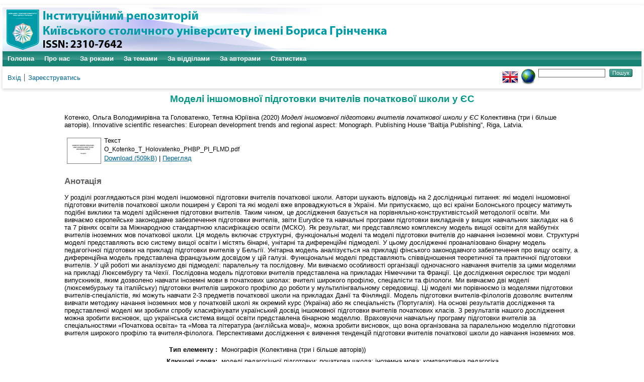

--- FILE ---
content_type: text/html; charset=utf-8
request_url: https://elibrary.kubg.edu.ua/id/eprint/31479/
body_size: 12895
content:
<!DOCTYPE html PUBLIC "-//W3C//DTD XHTML 1.0 Transitional//EN" "http://www.w3.org/TR/xhtml1/DTD/xhtml1-transitional.dtd">
<html xmlns="http://www.w3.org/1999/xhtml" lang="en">
  <head>
    <meta name="viewport" content="width=device-width, initial-scale=1.0" />
    <meta http-equiv="X-UA-Compatible" content="IE=edge" />
    <title> Моделі іншомовної підготовки вчителів початкової школи у ЄС  - Інституційний репозиторій Київського столичного університету імені Бориса Грінченка</title>
    <link rel="icon" href="/favicon.ico" type="image/x-icon" />
    <link rel="shortcut icon" href="/favicon.ico" type="image/x-icon" />
    <meta name="eprints.eprintid" content="31479" />
<meta name="eprints.rev_number" content="14" />
<meta name="eprints.eprint_status" content="archive" />
<meta name="eprints.userid" content="75" />
<meta name="eprints.dir" content="disk0/00/03/14/79" />
<meta name="eprints.datestamp" content="2020-06-09 07:35:16" />
<meta name="eprints.lastmod" content="2020-11-30 09:37:34" />
<meta name="eprints.status_changed" content="2020-06-09 07:35:16" />
<meta name="eprints.type" content="monograph" />
<meta name="eprints.metadata_visibility" content="show" />
<meta name="eprints.creators_name" content="Котенкo, Ольга Володимирівна" />
<meta name="eprints.creators_name" content="Головатенко, Тетяна Юріївна" />
<meta name="eprints.creators_id" content="o.kotenko@kubg.edu.ua" />
<meta name="eprints.creators_id" content="t.holovatenko@kubg.edu.ua" />
<meta name="eprints.title" content="Моделі іншомовної підготовки вчителів початкової школи у ЄС" lang="uk" />
<meta name="eprints.title" content="Models of foreign language primary school teacher training in the EU" lang="en" />
<meta name="eprints.title" content="Модели иноязычной подготовки учителей начальной школы в ЕС" lang="ru" />
<meta name="eprints.ispublished" content="pub" />
<meta name="eprints.subjects" content="monograf_fp" />
<meta name="eprints.divisions" content="pi_immn" />
<meta name="eprints.keywords" content="моделі педагогічної підготовки; початкова школа; іноземна мова; компаративна педагогіка" lang="uk" />
<meta name="eprints.keywords" content="teacher training models; primary school; foreign language; comparative education" lang="en" />
<meta name="eprints.keywords" content="модели педагогической подготовки; начальная школа; иностранный язык; компаративная педагогика" lang="ru" />
<meta name="eprints.abstract" content="У розділі розглядаються різні моделі іншомовної підготовки вчителів початкової школи. Автори шукають відповідь на 2 дослідницькі питання: які моделі іншомовної підготовки вчителів початкової школи поширені у Європі та які моделі вже впроваджуються в Україні. Ми припускаємо, що всі країни Болонського процесу матимуть подібні виклики та моделі здійснення підготовки вчителів. Таким чином, це дослідження базується на порівняльно-конструктивістській методології освіти. Ми вивчаємо європейське законодавче забезпечення підготовки вчителів, звіти Eurydice та навчальні програми підготовки викладачів у вищих навчальних закладах на 6 та 7 рівнях освіти за Міжнародною стандартною класифікацією освіти (МСКО). Як результат, ми представляємо комплексну модель вищої освіти для майбутніх вчителів іноземних мов початкової школи. Ця модель включає структурні, функціональні моделі та моделі підготовки вчителів до навчання іноземної мови.
Структурні моделі представляють всю систему вищої освіти і містять бінарні, унітарні та диференційні підмоделі. У цьому дослідженні проаналізовано бінарну модель педагогічної підготовки на прикладі підготовки вчителів у Бельгії. Унітарна модель аналізується на прикладі фінського законодавчого забезпечення про вищу освіту, а диференційна модель представлена французьким досвідом у цій галузі.
Функціональні моделі представляють співвідношення теоретичної та практичної підготовки вчителів. У цій роботі ми аналізуємо дві підмоделі: паралельну та послідовну. Ми вивчаємо особливості організації одночасного навчання вчителів за цими моделями на прикладі Люксембургу та Чехії. Послідовна модель підготовки вчителів представлена на прикладах Німеччини та Франції.
Це дослідження окреслює три моделі випускників, яким дозволено навчати іноземні мови в початкових школах: вчителі широкого профілю, спеціалісти та філологи. Ми вивчаємо дві моделі (люксембурзьку та італійську) підготовки вчителів широкого профілю до роботи у мультилінгвальному середовищі. Ці моделі ми порівнюємо із моделями підготовки вчителів-спеціалістів, які можуть навчати 2-3 предметів початкової школи на прикладах Данії та Фінляндії. Модель підготовки вчителів-філологів дозволяє вчителям вивчати методику начання іноземних мов у початковій школі як окремий курс (Україна) або як спеціальність (Португалія).
На основі результатів дослідження та представленої моделі ми зробили спробу класифікувати український досвід іншомовної підготовки вчителів початкових класів. З результатів нашого дослідження можна зробити висновок, що українська система вищої освіти представлена бінарною моделлю. Враховуючи навчальну програму підготовки вчителів за спеціальностями «Початкова освіта» та «Мова та література (англійська мова)», можна зробити висновок, що вона організована за паралельною моделлю підготовки вчителя широкого профілю та вчителя-філолога.
Перспективами дослідження є вивчення тенденцій підготовки вчителів початкової школи до навчання іноземних мов." lang="uk" />
<meta name="eprints.abstract" content="The paper discusses various models of initial training of foreign language teachers to working in primary schools. We are guided by two research questions in the study: what models of FL primary school training are common around Europe and what models are already implemented in Ukraine. We assume that all countries in the Bologna process will have similar challenges and models of implementation of teacher training. Thus, this study is based on comparative education constructivist methodology. We study European legislative provision of teacher training, Eurydice reports and curriculums of teacher training in higher education establishments on levels 6 and 7 of International Standard Classification of Education (ISCED). As a result, we present a comprehensive model of higher education for future primary school foreign language teachers. The model comprises structural, functional models, and models of foreign language graduate teachers. 
The structural models represent the whole system of higher education and comprise binary, unitary and differential sub-models. In this paper a binary model we present through an example of teacher training in Belgium. The unitary model is analysed on the example of Finnish higher education legislative provision, and the differential model is represented by French experience in the field.
Functional models represent the correlation between theoretical and practical teacher training. In this paper we analyse two sub-models: concurrent and consecutive. We study the features of organizing concurrent teacher training according to these models on the example of Luxembourg and the Czech Republic. The consecutive model of teacher training is presented through examples of Germany and France.
This study outlines three models of graduates, who are allowed to teach foreign languages in primary schools: generalist, semi-specialist and specialist teachers. We study two cases (Luxembourgish and Italian) of generalist teacher training in multilingual regions. They are compared with semi-specialist teacher training models on examples of Denmark and Finland. Specialist teacher training model, as opposed to previous ones allows teachers to study the language more deeply and to be enrolled into a course (Ukraine) or study the methodology of teaching as a separate subject (Portugal).
Based on the results of the research and the model presented, we made an attempt to classify Ukrainian experience of FL primary school teacher training. From the outcome of our investigation it is possible to conclude that Ukrainian higher education system is represented by a binary model. Taking into account a curriculum of teacher training (specialties “Primary Education” and “Language and Literature (English)”, we can conclude it is organized according to a concurrent model of generalist and specialist teacher training. 
Further research is needed on tendencies of teacher training to teaching foreign languages to young learners." lang="en" />
<meta name="eprints.abstract" content="В разделе рассматриваются различные модели иноязычной подготовки учителей начальной школы. Авторы ищут ответ на 2 исследовательские вопросы: какие модели иноязычной подготовки учителей начальной школы распространены в Европе и какие модели уже внедрены в Украине. Мы предполагаем, что все страны Болонского процесса будут иметь подобные модели осуществления подготовки учителей. Таким образом, это исследование базируется на сравнительно-конструктивистской методологии образования. Мы изучаем европейское законодательное обеспечение подготовки учителей, отчеты Eurydice и учебные программы подготовки преподавателей в высших учебных заведениях на 6 и 7 уровнях образования по Международной стандартной классификации образования (МСКО). Как результат, мы представляем комплексную модель высшего образования для будущих учителей иностранных языков начальной школы. Эта модель включает структурную, функциональную модель и модели подготовки учителей к обучению иностранному языку.
Структурные модели представляют всю систему высшего образования и содержат бинарные, унитарные и дифференциальные подмодели. В этом исследовании проанализировано бинарную модель педагогической подготовки на примере подготовки учителей в Бельгии. Унитарная модель анализируется на примере финского законодательного обеспечения о высшем образовании, а дифференциальная модель представлена французским опытом в этой области.
Функциональные модели представляют соотношение теоретической и практической подготовки учителей. В этой работе мы анализируем две подмодели: параллельную и последовательную. Мы изучаем особенности организации обучения учителей по этим моделям на примере Люксембурга и Чехии. Последовательная модель подготовки учителей представлена на примерах Германии и Франции.
Это исследование определяет три модели выпускников, которым разрешено обучать иностранным языкам в начальных школах: учителя широкого профиля, специалисты и филологи. Мы изучаем две модели (люксембургскую и итальянскую) подготовки учителей широкого профиля к работе в мультилингвальной среде. Эти модели мы сравниваем с моделями подготовки учителей-специалистов, которые могут обучать 2-3 предметов начальной школы на примерах Дании и Финляндии. Модель подготовки учителей-филологов позволяет учителям изучать методику обучения иностранных языков в начальной школе как отдельный курс (Украина) или как специальность (Португалия).
На основе результатов исследования и представленной модели мы сделали попытку классифицировать украинский опыт иноязычной подготовки учителей начальных классов. Из результатов нашего исследования можно сделать вывод, что украинская система высшего образования представлена бинарной моделью. Учитывая учебную программу подготовки учителей по специальностям «Начальное образование» и «Язык и литература (английский язык)», можно сделать вывод, что она организована по параллельной модели подготовки учителя широкого профиля и учителя-филолога.
Перспективами исследования является изучение тенденций подготовки учителей начальной школы к обучению иностранным языкам." lang="ru" />
<meta name="eprints.date" content="2020" />
<meta name="eprints.date_type" content="published" />
<meta name="eprints.publisher" content="Innovative scientific researches: European development trends and regional aspect: Monograph. Publishing House “Baltija Publishing”" />
<meta name="eprints.id_number" content="978-9934-588-38-9" />
<meta name="eprints.full_text_status" content="public" />
<meta name="eprints.monograph_type" content="threeandmore" />
<meta name="eprints.place_of_pub" content="Riga, Latvia" />
<meta name="eprints.pagerange" content="92-115" />
<meta name="eprints.referencetext" content="Arrêté ministériel du 21 mai 2019 portant approbation du règlement des études de l’Université du Luxembourg. Retrieved from Journal officiel du Grand-Duché de Luxembourg.
Bachelor en Sciences de l'Éducation. Année académique 2019-2020. Retrieved from University of Luxembourg: https://wwwen.uni.lu/studies/flshase/bachelor_en_sciences_de_l_education/programme/cours_syllabus
Bachelor of Science in Education. Methodology. Retrieved from University of Luxembourg: https://wwwen.uni.lu/studies/flshase/bachelor_en_sciences_de_l_education/programme/methodologie#
Commission European/EACEA/Eurydice (2017). Key Data on Teaching Languages at School in Europe (2017 Edition ed.). Eurydice Report. Luxembourg: Publications Office of the European Union. Retrieved from: doi:10.2797/839825.
Cornu, B. (2015). Teacher Education in France: Universitisation and professionalisation – from IUFMs to ESPEs. Education Inquiry(6:3).
Décret définissant le paysage de l'enseignement supérieur et l'organisation académique des etudes. (2013). Retrieved from Communauté française de Belgique: https://www.gallilex.cfwb.be/document/pdf/39681_008.pdf
Dekret Zur Schaffung Einer Autonomen Hochschule. Retrieved from Autonomen Hochschule in der Deutschsprachigen Gemeinschaft: http://www.pdg.be/PortalData/4/Resources/downloads/koordek/2005-06-27-01.pdf
European Comission. Teachers and Education Staff. Retrieved from Eurydice: https://eacea.ec.europa.eu/national-policies/eurydice/general/9-teachers-and-education-staff_en
European Commission. (2017). Preparing Teachers for Diversity: the Role of Initial Teacher Education. Retrieved from European Commission: doi:10.2766/637002
Eurydice. Finland Overview. Retrieved from Eurydice: https://eacea.ec.europa.eu/national-policies/eurydice/content/finland_en
Eurydice. Initial Education for Teachers Working in Early Childhood and School Education in France. Retrieved from Eurydice: https://eacea.ec.europa.eu/national-policies/eurydice/france/initial-education-teachers-working-early-childhood-and-school-education_en
Eurydice. (n.d.). Initial Education for Teachers Working in Early Childhood and School Education. Retrieved from Eurydice: https://eacea.ec.europa.eu/national-policies/eurydice/content/initial-education-teachers-working-early-childhood-and-school-education-20_en
Free University of Bolzano. Single cycle master's degree in Primary Education Sciences. Retrieved from Free University of Bolzano: https://www.unibz.it/it/faculties/education/master-primary-education/
Hourigan, M., &amp; Leavy, A. (2018). The influence of entry route to teaching on Irish pre-service primary teachers’ attitudes towards mathematics. Journal of Further and Higher Education, pp. 1-16.
JULIET program. (2020). Retrieved from Jyväskylä University: https://www.jyu.fi/edupsy/fi/laitokset/okl/opiskelu/sivuaineet/juliet/en/study
Kavak, Y., &amp; Baskan, G. (2009). Restructuring studies of teacher education in recent years in Turkey. Procedia - Social and Behavioral Sciences, 1(1), pp. 364-367.
Kultusministerkonferenz. (2019). Rahmenvereinbarung über die Ausbildung und Prüfung für ein Lehramt der Grundschule bzw. Primarstufe (Lehramtstyp 1). Retrieved from Kultusministerkonferenz: http://www.kmk.org/fileadmin/Dateien/veroeffentlichungen_beschluesse/1997/1997_02_28-RV_Lehramtstyp_1.pdf
Land Brandenburg. (2018). Gesetz über die Ausbildung und Prüfung für Lehrämter und die Fort- und Weiterbildung von Lehrerinnen und Lehrern im Land Brandenburg. Retrieved from Land Brandenburg: https://bravors.brandenburg.de/gesetze/bbglebig
Legifrance. (2020). Code de l'éducation. Retrieved from France: https://www.legifrance.gouv.fr/affichCode.do?cidTexte=LEGITEXT000006071191
Loi du 24 février 1984 sur le régime des langues. (1984). Retrieved 02 20, 2019, from Journal officiel du Grand-Duché de Luxembourg: http://data.legilux.public.lu/eli/etat/leg/loi/1984/02/24/n1/jo 
Loi du 27 juin 2018 ayant pour objet l’organisation de l’Université du Luxembourg (2018). Retrieved from: http://legilux.public.lu/eli/etat/leg/loi/2018/06/27/a587/jo
Læreruddannelsen ved UC SYD. (2019). Retrieved from University College South Denmark: https://www.ucsyd.dk/files/inline-files/Studieordning%202019%20del%201%20-%20lokale%20bestemmelser.pdf
Martens, A. What is Educational Models. Retrieved from IGI Global Disseminator of Knowledge: https://www.igi-global.com/dictionary/models-learning-systems/36406
Masarykovy univerzity. (2020). Učitelství pro 1. stupeň základní školy. Retrieved from Informační systém Masarykovy univerzity: https://is.muni.cz/predmety/studijni_plan?plan_id=25777
Oxford Learner's Dictionary. Model. Retrieved from https://www.oxfordlearnersdictionaries.com/definition/english/model_1?q=model
Raud, N., &amp; Orehhova, O. (2020). Training teachers for multilingual primary schools in Europe: key components of teacher education curricula. International Journal of Multilingualism, pp. 1-14.
Sederevičiūtė-Pačiauskienė, Ž., &amp; Vainorytė, B. (2015). The concurrent and consecutive models of initial teacher training : problematics and tendencies. Rural Environment. Education. Personality, 347-354. Retrieved from ResearchGate: https://www.researchgate.net/publication/[base64]
Training, F. M. (2014). Codex Hoger Onderwijs. Retrieved from Flemish Ministry of Education and Training: https://data-onderwijs.vlaanderen.be/edulex/document.aspx?docid=14650
UNESCO. (2011). ISCED 2011. Retrieved from ISCED: http://uis.unesco.org/en/topic/international-standard-classification-education-isced
Universidade de Lisboa. (2020). Línguas, Literaturas e Culturas. Получено из Universidade de Lisboa: https://www.letras.ulisboa.pt/pt/cursos/licenciaturas-1-ciclo/linguas-literaturas-e-culturas#minor-em-tradu%C3%A7%C3%A3o
Universities Act. Retrieved from Finlex Data Bank: https://www.finlex.fi/fi/laki/kaannokset/2009/en20090558.pdf
University of Luxembourg. University of Luxembourg Language Centre (ULLC). Retrieved from University of Luxembourg: https://wwwen.uni.lu/university_of_luxembourg_language_centre_ullc
Zuzovsky, R., &amp; Donitsa-Schmidt, S. (2017). Comparing the effectiveness of two models of initial teacher education programmes in Israel: concurrent vs. consecutive. European Journal of Teacher Education, p. DOI: 10.1080/02619768.2017.1318377.
Вітвицька, С. (2015). Компаративний аналіз моделей ступеневої педагогічної освіти Великобританії та України. Проблеми освіти:збірник наукових праць. Спецвипуск, сс. 17-22.
Національна стратегія розвитку освіти в Україні на період до 2021 року. (2013) Retrieved from Verkhovna Rada: http://zakon5.rada.gov.ua/laws/show/344/2013#n10
Київський університет імені Бориса Грінченка. (2018). Освітньо-професійна програма 013.00.01 &quot;Початкова освіта&quot;. Отримано з Перелік спеціальностей: http://kubg.edu.ua/images/stories/Departaments/vstupnikam/pi/po_bak_opys-2018.pdf
Київський університет імені Бориса Грінченка. (2018). Філологія. Мова і література (англійська). Retrieved from http://kubg.edu.ua/informatsiya/vstupnikam/napryami-pidgotovki/bakalavr.html#035-філологія-освітня-програма-мова-і-література-англійська
Міністерство освіти і науки. (2018). Концепція розвитку педагогічної освіти. Отримано 01 05 2018 p., з МОН: https://mon.gov.ua/ua/npa/pro-zatverdzhennya-koncepciyi-rozvitku-pedagogichnoyi-osviti" />
<meta name="eprints.citation" content="  Котенкo, Ольга Володимирівна та Головатенко, Тетяна Юріївна  (2020) Моделі іншомовної підготовки вчителів початкової школи у ЄС  Колективна (три і більше авторів). Innovative scientific researches: European development trends and regional aspect: Monograph. Publishing House “Baltija Publishing”, Riga, Latvia.     " />
<meta name="eprints.document_url" content="https://elibrary.kubg.edu.ua/id/eprint/31479/1/O_Kotenko_T_Holovatenko_PHBP_PI_FLMD.pdf" />
<link rel="schema.DC" href="http://purl.org/DC/elements/1.0/" />
<meta name="DC.relation" content="https://elibrary.kubg.edu.ua/id/eprint/31479/" />
<meta name="DC.title" content="Моделі іншомовної підготовки вчителів початкової школи у ЄС" lang="uk" />
<meta name="DC.title" content="Models of foreign language primary school teacher training in the EU" lang="en" />
<meta name="DC.title" content="Модели иноязычной подготовки учителей начальной школы в ЕС" lang="ru" />
<meta name="DC.creator" content="Котенкo, Ольга Володимирівна" />
<meta name="DC.creator" content="Головатенко, Тетяна Юріївна" />
<meta name="DC.subject" content="Видані за кордоном (окрім країн СНД)" />
<meta name="DC.description" content="У розділі розглядаються різні моделі іншомовної підготовки вчителів початкової школи. Автори шукають відповідь на 2 дослідницькі питання: які моделі іншомовної підготовки вчителів початкової школи поширені у Європі та які моделі вже впроваджуються в Україні. Ми припускаємо, що всі країни Болонського процесу матимуть подібні виклики та моделі здійснення підготовки вчителів. Таким чином, це дослідження базується на порівняльно-конструктивістській методології освіти. Ми вивчаємо європейське законодавче забезпечення підготовки вчителів, звіти Eurydice та навчальні програми підготовки викладачів у вищих навчальних закладах на 6 та 7 рівнях освіти за Міжнародною стандартною класифікацією освіти (МСКО). Як результат, ми представляємо комплексну модель вищої освіти для майбутніх вчителів іноземних мов початкової школи. Ця модель включає структурні, функціональні моделі та моделі підготовки вчителів до навчання іноземної мови.
Структурні моделі представляють всю систему вищої освіти і містять бінарні, унітарні та диференційні підмоделі. У цьому дослідженні проаналізовано бінарну модель педагогічної підготовки на прикладі підготовки вчителів у Бельгії. Унітарна модель аналізується на прикладі фінського законодавчого забезпечення про вищу освіту, а диференційна модель представлена французьким досвідом у цій галузі.
Функціональні моделі представляють співвідношення теоретичної та практичної підготовки вчителів. У цій роботі ми аналізуємо дві підмоделі: паралельну та послідовну. Ми вивчаємо особливості організації одночасного навчання вчителів за цими моделями на прикладі Люксембургу та Чехії. Послідовна модель підготовки вчителів представлена на прикладах Німеччини та Франції.
Це дослідження окреслює три моделі випускників, яким дозволено навчати іноземні мови в початкових школах: вчителі широкого профілю, спеціалісти та філологи. Ми вивчаємо дві моделі (люксембурзьку та італійську) підготовки вчителів широкого профілю до роботи у мультилінгвальному середовищі. Ці моделі ми порівнюємо із моделями підготовки вчителів-спеціалістів, які можуть навчати 2-3 предметів початкової школи на прикладах Данії та Фінляндії. Модель підготовки вчителів-філологів дозволяє вчителям вивчати методику начання іноземних мов у початковій школі як окремий курс (Україна) або як спеціальність (Португалія).
На основі результатів дослідження та представленої моделі ми зробили спробу класифікувати український досвід іншомовної підготовки вчителів початкових класів. З результатів нашого дослідження можна зробити висновок, що українська система вищої освіти представлена бінарною моделлю. Враховуючи навчальну програму підготовки вчителів за спеціальностями «Початкова освіта» та «Мова та література (англійська мова)», можна зробити висновок, що вона організована за паралельною моделлю підготовки вчителя широкого профілю та вчителя-філолога.
Перспективами дослідження є вивчення тенденцій підготовки вчителів початкової школи до навчання іноземних мов." lang="uk" />
<meta name="DC.description" content="The paper discusses various models of initial training of foreign language teachers to working in primary schools. We are guided by two research questions in the study: what models of FL primary school training are common around Europe and what models are already implemented in Ukraine. We assume that all countries in the Bologna process will have similar challenges and models of implementation of teacher training. Thus, this study is based on comparative education constructivist methodology. We study European legislative provision of teacher training, Eurydice reports and curriculums of teacher training in higher education establishments on levels 6 and 7 of International Standard Classification of Education (ISCED). As a result, we present a comprehensive model of higher education for future primary school foreign language teachers. The model comprises structural, functional models, and models of foreign language graduate teachers. 
The structural models represent the whole system of higher education and comprise binary, unitary and differential sub-models. In this paper a binary model we present through an example of teacher training in Belgium. The unitary model is analysed on the example of Finnish higher education legislative provision, and the differential model is represented by French experience in the field.
Functional models represent the correlation between theoretical and practical teacher training. In this paper we analyse two sub-models: concurrent and consecutive. We study the features of organizing concurrent teacher training according to these models on the example of Luxembourg and the Czech Republic. The consecutive model of teacher training is presented through examples of Germany and France.
This study outlines three models of graduates, who are allowed to teach foreign languages in primary schools: generalist, semi-specialist and specialist teachers. We study two cases (Luxembourgish and Italian) of generalist teacher training in multilingual regions. They are compared with semi-specialist teacher training models on examples of Denmark and Finland. Specialist teacher training model, as opposed to previous ones allows teachers to study the language more deeply and to be enrolled into a course (Ukraine) or study the methodology of teaching as a separate subject (Portugal).
Based on the results of the research and the model presented, we made an attempt to classify Ukrainian experience of FL primary school teacher training. From the outcome of our investigation it is possible to conclude that Ukrainian higher education system is represented by a binary model. Taking into account a curriculum of teacher training (specialties “Primary Education” and “Language and Literature (English)”, we can conclude it is organized according to a concurrent model of generalist and specialist teacher training. 
Further research is needed on tendencies of teacher training to teaching foreign languages to young learners." lang="en" />
<meta name="DC.description" content="В разделе рассматриваются различные модели иноязычной подготовки учителей начальной школы. Авторы ищут ответ на 2 исследовательские вопросы: какие модели иноязычной подготовки учителей начальной школы распространены в Европе и какие модели уже внедрены в Украине. Мы предполагаем, что все страны Болонского процесса будут иметь подобные модели осуществления подготовки учителей. Таким образом, это исследование базируется на сравнительно-конструктивистской методологии образования. Мы изучаем европейское законодательное обеспечение подготовки учителей, отчеты Eurydice и учебные программы подготовки преподавателей в высших учебных заведениях на 6 и 7 уровнях образования по Международной стандартной классификации образования (МСКО). Как результат, мы представляем комплексную модель высшего образования для будущих учителей иностранных языков начальной школы. Эта модель включает структурную, функциональную модель и модели подготовки учителей к обучению иностранному языку.
Структурные модели представляют всю систему высшего образования и содержат бинарные, унитарные и дифференциальные подмодели. В этом исследовании проанализировано бинарную модель педагогической подготовки на примере подготовки учителей в Бельгии. Унитарная модель анализируется на примере финского законодательного обеспечения о высшем образовании, а дифференциальная модель представлена французским опытом в этой области.
Функциональные модели представляют соотношение теоретической и практической подготовки учителей. В этой работе мы анализируем две подмодели: параллельную и последовательную. Мы изучаем особенности организации обучения учителей по этим моделям на примере Люксембурга и Чехии. Последовательная модель подготовки учителей представлена на примерах Германии и Франции.
Это исследование определяет три модели выпускников, которым разрешено обучать иностранным языкам в начальных школах: учителя широкого профиля, специалисты и филологи. Мы изучаем две модели (люксембургскую и итальянскую) подготовки учителей широкого профиля к работе в мультилингвальной среде. Эти модели мы сравниваем с моделями подготовки учителей-специалистов, которые могут обучать 2-3 предметов начальной школы на примерах Дании и Финляндии. Модель подготовки учителей-филологов позволяет учителям изучать методику обучения иностранных языков в начальной школе как отдельный курс (Украина) или как специальность (Португалия).
На основе результатов исследования и представленной модели мы сделали попытку классифицировать украинский опыт иноязычной подготовки учителей начальных классов. Из результатов нашего исследования можно сделать вывод, что украинская система высшего образования представлена бинарной моделью. Учитывая учебную программу подготовки учителей по специальностям «Начальное образование» и «Язык и литература (английский язык)», можно сделать вывод, что она организована по параллельной модели подготовки учителя широкого профиля и учителя-филолога.
Перспективами исследования является изучение тенденций подготовки учителей начальной школы к обучению иностранным языкам." lang="ru" />
<meta name="DC.publisher" content="Innovative scientific researches: European development trends and regional aspect: Monograph. Publishing House “Baltija Publishing”" />
<meta name="DC.date" content="2020" />
<meta name="DC.type" content="Монографія" />
<meta name="DC.type" content="NonPeerReviewed" />
<meta name="DC.format" content="text" />
<meta name="DC.language" content="uk" />
<meta name="DC.identifier" content="https://elibrary.kubg.edu.ua/id/eprint/31479/1/O_Kotenko_T_Holovatenko_PHBP_PI_FLMD.pdf" />
<meta name="DC.identifier" content="  Котенкo, Ольга Володимирівна та Головатенко, Тетяна Юріївна  (2020) Моделі іншомовної підготовки вчителів початкової школи у ЄС  Колективна (три і більше авторів). Innovative scientific researches: European development trends and regional aspect: Monograph. Publishing House “Baltija Publishing”, Riga, Latvia.     " />
<meta name="DC.relation" content="978-9934-588-38-9" />
<meta name="DC.identifier" content="978-9934-588-38-9" />
<link rel="alternate" href="https://elibrary.kubg.edu.ua/cgi/export/eprint/31479/JSON/elibrary-eprint-31479.js" type="application/json; charset=utf-8" title="JSON" />
<link rel="alternate" href="https://elibrary.kubg.edu.ua/cgi/export/eprint/31479/Simple/elibrary-eprint-31479.txt" type="text/plain; charset=utf-8" title="Simple Metadata" />
<link rel="alternate" href="https://elibrary.kubg.edu.ua/cgi/export/eprint/31479/ContextObject/elibrary-eprint-31479.xml" type="text/xml; charset=utf-8" title="OpenURL ContextObject" />
<link rel="alternate" href="https://elibrary.kubg.edu.ua/cgi/export/eprint/31479/EndNote/elibrary-eprint-31479.enw" type="text/plain; charset=utf-8" title="EndNote" />
<link rel="alternate" href="https://elibrary.kubg.edu.ua/cgi/export/eprint/31479/DC/elibrary-eprint-31479.txt" type="text/plain; charset=utf-8" title="Dublin Core" />
<link rel="alternate" href="https://elibrary.kubg.edu.ua/cgi/export/eprint/31479/HTML/elibrary-eprint-31479.html" type="text/html; charset=utf-8" title="HTML Citation" />
<link rel="alternate" href="https://elibrary.kubg.edu.ua/cgi/export/eprint/31479/Atom/elibrary-eprint-31479.xml" type="application/atom+xml;charset=utf-8" title="Atom" />
<link rel="alternate" href="https://elibrary.kubg.edu.ua/cgi/export/eprint/31479/Text/elibrary-eprint-31479.txt" type="text/plain; charset=utf-8" title="ASCII Citation" />
<link rel="alternate" href="https://elibrary.kubg.edu.ua/cgi/export/eprint/31479/COinS/elibrary-eprint-31479.txt" type="text/plain; charset=utf-8" title="OpenURL ContextObject in Span" />
<link rel="alternate" href="https://elibrary.kubg.edu.ua/cgi/export/eprint/31479/CSV/elibrary-eprint-31479.csv" type="text/csv; charset=utf-8" title="Multiline CSV" />
<link rel="alternate" href="https://elibrary.kubg.edu.ua/cgi/export/eprint/31479/RDFXML/elibrary-eprint-31479.rdf" type="application/rdf+xml" title="RDF+XML" />
<link rel="alternate" href="https://elibrary.kubg.edu.ua/cgi/export/eprint/31479/RDFNT/elibrary-eprint-31479.nt" type="text/plain" title="RDF+N-Triples" />
<link rel="alternate" href="https://elibrary.kubg.edu.ua/cgi/export/eprint/31479/MODS/elibrary-eprint-31479.xml" type="text/xml; charset=utf-8" title="MODS" />
<link rel="alternate" href="https://elibrary.kubg.edu.ua/cgi/export/eprint/31479/RDFN3/elibrary-eprint-31479.n3" type="text/n3" title="RDF+N3" />
<link rel="alternate" href="https://elibrary.kubg.edu.ua/cgi/export/eprint/31479/DIDL/elibrary-eprint-31479.xml" type="text/xml; charset=utf-8" title="MPEG-21 DIDL" />
<link rel="alternate" href="https://elibrary.kubg.edu.ua/cgi/export/eprint/31479/METS/elibrary-eprint-31479.xml" type="text/xml; charset=utf-8" title="METS" />
<link rel="alternate" href="https://elibrary.kubg.edu.ua/cgi/export/eprint/31479/RIS/elibrary-eprint-31479.ris" type="text/plain" title="Reference Manager" />
<link rel="alternate" href="https://elibrary.kubg.edu.ua/cgi/export/eprint/31479/Refer/elibrary-eprint-31479.refer" type="text/plain" title="Refer" />
<link rel="alternate" href="https://elibrary.kubg.edu.ua/cgi/export/eprint/31479/XML/elibrary-eprint-31479.xml" type="application/vnd.eprints.data+xml; charset=utf-8" title="EP3 XML" />
<link rel="alternate" href="https://elibrary.kubg.edu.ua/cgi/export/eprint/31479/BibTeX/elibrary-eprint-31479.bib" type="text/plain; charset=utf-8" title="BibTeX" />
<script type="text/javascript" src="https://www.google.com/jsapi">
//padder
</script><script type="text/javascript">
// <![CDATA[
google.load("visualization", "1", {packages:["corechart", "geochart"]});
// ]]></script><link rel="Top" href="https://elibrary.kubg.edu.ua/" />
    <link rel="Sword" href="https://elibrary.kubg.edu.ua/sword-app/servicedocument" />
    <link rel="SwordDeposit" href="https://elibrary.kubg.edu.ua/id/contents" />
    <link rel="Search" type="text/html" href="https://elibrary.kubg.edu.ua/cgi/search" />
    <link rel="Search" type="application/opensearchdescription+xml" href="https://elibrary.kubg.edu.ua/cgi/opensearchdescription" title="Інституційний репозиторій Київського столичного університету імені Бориса Грінченка" />
    <script type="text/javascript" src="https://www.google.com/jsapi">
//padder
</script><script type="text/javascript">
// <![CDATA[
google.load("visualization", "1", {packages:["corechart", "geochart"]});
// ]]></script><script type="text/javascript">
// <![CDATA[
var eprints_http_root = "https://elibrary.kubg.edu.ua";
var eprints_http_cgiroot = "https://elibrary.kubg.edu.ua/cgi";
var eprints_oai_archive_id = "elibrary.kubg.edu.ua";
var eprints_logged_in = false;
var eprints_logged_in_userid = 0; 
var eprints_logged_in_username = ""; 
var eprints_logged_in_usertype = ""; 
// ]]></script>
    <style type="text/css">.ep_logged_in { display: none }</style>
    <link rel="stylesheet" type="text/css" href="/style/auto-3.4.4.css?1664363375" />
    <script type="text/javascript" src="/javascript/auto-3.4.4.js?1664363375">
//padder
</script>
    <!--[if lte IE 6]>
        <link rel="stylesheet" type="text/css" href="/style/ie6.css" />
   <![endif]-->
    <meta name="Generator" content="EPrints 3.4.4" />
    <meta http-equiv="Content-Type" content="text/html; charset=UTF-8" />
    <meta http-equiv="Content-Language" content="uk" />
    
  </head>
  <body>
    
    <div id="wrapper">
      <header>
        <div class="ep_tm_header ep_noprint">
		<div class="ep_tm_site_logo">
	  <a href="/" title="Інституційний репозиторій Київського столичного університету імені Бориса Грінченка">
          <img alt="Інституційний репозиторій Київського столичного університету імені Бориса Грінченка" src="/images/ualogo/sitelogo.png" />
          </a>
      </div>
          <nav aria-label="Main Navigation">
            <ul role="menu" class="ep_tm_menu">
              <li>
                <a href="/" title="Перейти на стартову сторінку!" role="menuitem">
                  Головна
                </a>
              </li>
              <li>
                <a href="/information.html" title="Отримайте детальну інформацію про сховище!" role="menuitem">
                  Про нас
                </a>
              </li>
              <li>
                    <a href="/view/year/" role="menuitem">
                      За роками
                    </a>
                  </li>
                  <li>
                    <a href="/view/subjects/" role="menuitem">
                      За темами
                    </a>
                  </li>
                  <li>
                    <a href="/view/divisions/" role="menuitem">
                      За відділами
                    </a>
                  </li>
                  <li>
                    <a href="/view/creators/" role="menuitem">
                      За авторами
                    </a>
                  </li>
                  <li>
                    <a href="/cgi/stats/report/" role="menuitem">
                      Статистика
                    </a>
                  </li>
            </ul>
          </nav>
        
          <div class="ep_tm_searchbar">
            <div>
              <ul class="ep_tm_key_tools" id="ep_tm_menu_tools" role="toolbar"><li><a href="/cgi/users/home">Вхід</a></li><li><a href="/cgi/register">Зареєструватись</a></li></ul>
            </div>
            <div>
              <div id="ep_tm_languages"><a href="/cgi/set_lang?lang=en&amp;referrer=https%3A%2F%2Felibrary.kubg.edu.ua%2Fid%2Feprint%2F31479%2F" title="English"><img src="/images/flags/en.png" align="top" border="0" alt="English" /></a><a href="/cgi/set_lang?referrer=https%3A%2F%2Felibrary.kubg.edu.ua%2Fid%2Feprint%2F31479%2F" title="Очистка Cookie - вибирає мову установки браузера"><img src="/images/flags/aero.png" align="top" border="0" alt="Очистка Cookie - вибирає мову установки браузера" /></a></div>
              <form method="get" accept-charset="utf-8" action="/cgi/search" style="display:inline">
                <input class="ep_tm_searchbarbox" size="20" type="text" name="q" aria-labelledby="searchbutton" />
                <input class="ep_tm_searchbarbutton" value="Пошук" type="submit" name="_action_search" id="searchbutton" />
                <input type="hidden" name="_action_search" value="Search" />
                <input type="hidden" name="_order" value="bytitle" />
                <input type="hidden" name="basic_srchtype" value="ALL" />
                <input type="hidden" name="_satisfyall" value="ALL" />
              </form>
            </div>
          </div>
        </div>
      </header>

      <div id="main_content">
        <div class="ep_tm_page_content">
          <h1 id="page-title" class="ep_tm_pagetitle">
            

Моделі іншомовної підготовки вчителів початкової школи у ЄС


          </h1>
          <div class="ep_summary_content"><div class="ep_summary_content_left"></div><div class="ep_summary_content_right"></div><div class="ep_summary_content_top"></div><div class="ep_summary_content_main">

  <p style="margin-bottom: 1em">
    


    <span class="person_name">Котенкo, Ольга Володимирівна</span> та <span class="person_name">Головатенко, Тетяна Юріївна</span>
  

(2020)

<em>Моделі іншомовної підготовки вчителів початкової школи у ЄС</em>


    Колективна (три і більше авторів).
    Innovative scientific researches: European development trends and regional aspect: Monograph. Publishing House “Baltija Publishing”, Riga, Latvia.
  


  



  </p>

  

  

    
  
    
      
      <table>
        
          <tr>
            <td valign="top" align="right"><a class="ep_document_link" onmouseout="EPJS_HidePreview( event, 'doc_preview_191639', 'right' );" onfocus="EPJS_ShowPreview( event, 'doc_preview_191639', 'right' );" onblur="EPJS_HidePreview( event, 'doc_preview_191639', 'right' );" onmouseover="EPJS_ShowPreview( event, 'doc_preview_191639', 'right' );" href="https://elibrary.kubg.edu.ua/31479/1/O_Kotenko_T_Holovatenko_PHBP_PI_FLMD.pdf"><img class="ep_doc_icon" alt="[thumbnail of O_Kotenko_T_Holovatenko_PHBP_PI_FLMD.pdf]" src="https://elibrary.kubg.edu.ua/31479/1.hassmallThumbnailVersion/O_Kotenko_T_Holovatenko_PHBP_PI_FLMD.pdf" border="0" /></a><div id="doc_preview_191639" class="ep_preview"><div><div><span><img class="ep_preview_image" id="doc_preview_191639_img" alt="" src="https://elibrary.kubg.edu.ua/31479/1.haspreviewThumbnailVersion/O_Kotenko_T_Holovatenko_PHBP_PI_FLMD.pdf" border="0" /><div class="ep_preview_title">Перегляд</div></span></div></div></div></td>
            <td valign="top">
              

<!-- document citation -->


<span class="ep_document_citation">
<span class="document_format">Текст</span>
<br /><span class="document_filename">O_Kotenko_T_Holovatenko_PHBP_PI_FLMD.pdf</span>



</span>

<br />
              <a href="https://elibrary.kubg.edu.ua/id/eprint/31479/1/O_Kotenko_T_Holovatenko_PHBP_PI_FLMD.pdf" class="ep_document_link">Download (509kB)</a>
              
			  
			  | <a href="https://elibrary.kubg.edu.ua/31479/1.haslightboxThumbnailVersion/O_Kotenko_T_Holovatenko_PHBP_PI_FLMD.pdf" rel="lightbox[docs] nofollow" title="   Текст &lt;https://elibrary.kubg.edu.ua/id/eprint/31479/1/O_Kotenko_T_Holovatenko_PHBP_PI_FLMD.pdf&gt; 
O_Kotenko_T_Holovatenko_PHBP_PI_FLMD.pdf     ">Перегляд</a>
			  
			  
              
  
              <ul>
              
              </ul>
            </td>
          </tr>
        
      </table>
    

  

  

  
    <h2>Анотація</h2>
    <p style="text-align: left; margin: 1em auto 0em auto">У розділі розглядаються різні моделі іншомовної підготовки вчителів початкової школи. Автори шукають відповідь на 2 дослідницькі питання: які моделі іншомовної підготовки вчителів початкової школи поширені у Європі та які моделі вже впроваджуються в Україні. Ми припускаємо, що всі країни Болонського процесу матимуть подібні виклики та моделі здійснення підготовки вчителів. Таким чином, це дослідження базується на порівняльно-конструктивістській методології освіти. Ми вивчаємо європейське законодавче забезпечення підготовки вчителів, звіти Eurydice та навчальні програми підготовки викладачів у вищих навчальних закладах на 6 та 7 рівнях освіти за Міжнародною стандартною класифікацією освіти (МСКО). Як результат, ми представляємо комплексну модель вищої освіти для майбутніх вчителів іноземних мов початкової школи. Ця модель включає структурні, функціональні моделі та моделі підготовки вчителів до навчання іноземної мови.&#13;
Структурні моделі представляють всю систему вищої освіти і містять бінарні, унітарні та диференційні підмоделі. У цьому дослідженні проаналізовано бінарну модель педагогічної підготовки на прикладі підготовки вчителів у Бельгії. Унітарна модель аналізується на прикладі фінського законодавчого забезпечення про вищу освіту, а диференційна модель представлена французьким досвідом у цій галузі.&#13;
Функціональні моделі представляють співвідношення теоретичної та практичної підготовки вчителів. У цій роботі ми аналізуємо дві підмоделі: паралельну та послідовну. Ми вивчаємо особливості організації одночасного навчання вчителів за цими моделями на прикладі Люксембургу та Чехії. Послідовна модель підготовки вчителів представлена на прикладах Німеччини та Франції.&#13;
Це дослідження окреслює три моделі випускників, яким дозволено навчати іноземні мови в початкових школах: вчителі широкого профілю, спеціалісти та філологи. Ми вивчаємо дві моделі (люксембурзьку та італійську) підготовки вчителів широкого профілю до роботи у мультилінгвальному середовищі. Ці моделі ми порівнюємо із моделями підготовки вчителів-спеціалістів, які можуть навчати 2-3 предметів початкової школи на прикладах Данії та Фінляндії. Модель підготовки вчителів-філологів дозволяє вчителям вивчати методику начання іноземних мов у початковій школі як окремий курс (Україна) або як спеціальність (Португалія).&#13;
На основі результатів дослідження та представленої моделі ми зробили спробу класифікувати український досвід іншомовної підготовки вчителів початкових класів. З результатів нашого дослідження можна зробити висновок, що українська система вищої освіти представлена бінарною моделлю. Враховуючи навчальну програму підготовки вчителів за спеціальностями «Початкова освіта» та «Мова та література (англійська мова)», можна зробити висновок, що вона організована за паралельною моделлю підготовки вчителя широкого профілю та вчителя-філолога.&#13;
Перспективами дослідження є вивчення тенденцій підготовки вчителів початкової школи до навчання іноземних мов.</p>
  

  <table style="margin-bottom: 1em; margin-top: 1em;" cellpadding="3">
    <tr>
      <th align="right">Тип елементу :</th>
      <td>
        Монографія
        
        (Колективна (три і більше авторів))
        
        
        
      </td>
    </tr>
    
    
      
    
      
    
      
        <tr>
          <th align="right">Ключові слова:</th>
          <td valign="top">моделі педагогічної підготовки; початкова школа; іноземна мова; компаративна педагогіка</td>
        </tr>
      
    
      
    
      
    
      
    
      
    
      
    
      
        <tr>
          <th align="right">Типологія:</th>
          <td valign="top"><a href="https://elibrary.kubg.edu.ua/view/subjects/yarchivebgku.html">Це архівна тематика Київського університету імені Бориса Грінченка</a> &gt; <a href="https://elibrary.kubg.edu.ua/view/subjects/monograf.html">Монографії</a> &gt; <a href="https://elibrary.kubg.edu.ua/view/subjects/monograf=5Ffp.html">Видані за кордоном (окрім країн СНД)</a></td>
        </tr>
      
    
      
        <tr>
          <th align="right">Підрозділи:</th>
          <td valign="top"><a href="https://elibrary.kubg.edu.ua/view/divisions/z=5Farchive/">Це архівні підрозділи Київського університету імені Бориса Грінченка</a> &gt; <a href="https://elibrary.kubg.edu.ua/view/divisions/fpo/">Факультет педагогічної освіти</a> &gt; <a href="https://elibrary.kubg.edu.ua/view/divisions/pi=5Fimmn/">Кафедра іноземних мов та методик навчання</a></td>
        </tr>
      
    
      
    
      
        <tr>
          <th align="right">Користувач, що депонує:</th>
          <td valign="top">

<a href="https://elibrary.kubg.edu.ua/cgi/users/home?screen=User::View&amp;userid=75"><span class="ep_name_citation"><span class="person_name">Ю.В. Руднік</span></span></a>

</td>
        </tr>
      
    
      
        <tr>
          <th align="right">Дата внесення:</th>
          <td valign="top">09 Черв 2020 07:35</td>
        </tr>
      
    
      
        <tr>
          <th align="right">Останні зміни:</th>
          <td valign="top">30 Лист 2020 09:37</td>
        </tr>
      
    
    <tr>
      <th align="right">URI:</th>
      <td valign="top"><a href="https://elibrary.kubg.edu.ua/id/eprint/31479">https://elibrary.kubg.edu.ua/id/eprint/31479</a></td>
    </tr>
  </table>

  
  

  
    <h3>Actions (login required)</h3>
    <table class="ep_summary_page_actions">
    
      <tr>
        <td><a href="/cgi/users/home?screen=EPrint%3A%3AView&amp;eprintid=31479"><img src="/style/images/action_view.png" alt="Перегляд елементу" class="ep_form_action_icon" role="button" /></a></td>
        <td>Перегляд елементу</td>
      </tr>
    
    </table>
  

</div><div class="ep_summary_content_bottom"></div><div class="ep_summary_content_after"></div></div>
        </div>
      </div>

      <footer>
        <div class="ep_tm_footer ep_noprint">
          <div>Інституційний репозиторій Київського столичного університету імені Бориса Грінченка Базується на системі <em><a href="http://eprints.org/software/">EPrints 3</a></em>розробленої в <a href="http://www.ecs.soton.ac.uk/">Школі електроніки і комп'ютерних наук</a> при Саутгемптонському університеті. <a href="https://elibrary.kubg.edu.ua/eprints/">Подальша інформація і розробники системи</a>.	</div>
          <div class="ep_tm_eprints_logo">
            <a rel="external" href="http://eprints.org/software/">
              <img alt="EPrints Logo" src="/images/eprintslogo.png" /><img alt="EPrints Publications Flavour Logo" src="/images/flavour.png" style="width: 28px" />
            </a>
          </div>
        </div>
      </footer>
    </div> <!-- wrapper -->
  </body>
</html>